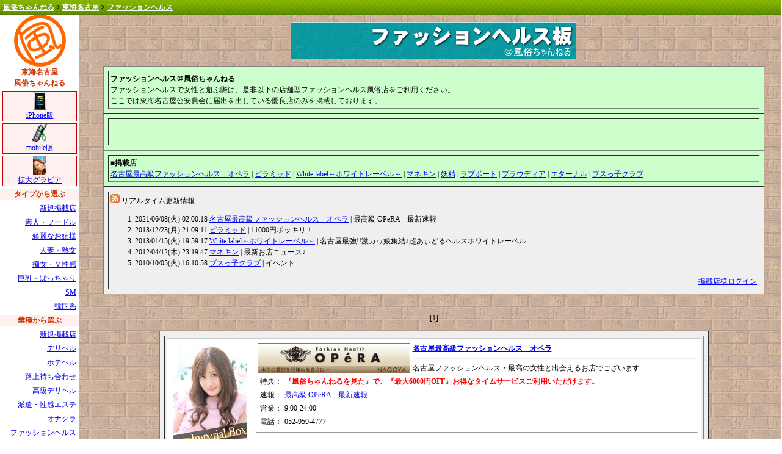

--- FILE ---
content_type: text/html; charset=Shift_JIS
request_url: http://f-ch.net/nagoya/category/health/
body_size: 40691
content:
<html>
<head>
<meta http-equiv="Content-Type" content="text/html; charset=Shift_JIS">
<meta http-equiv="content-style-type" content="text/css">
<link rel="stylesheet" type="text/css" href="../../../enjoy.css">
<style type="text/css"></style>
<meta name="Keywords" content="東海名古屋,ファッションヘルス,風俗,情報,デリヘル,風俗ちゃんねる," />
<meta name="Description" content="東海名古屋風俗ちゃんねるでは、ファッションヘルスで女性と遊ぶ際は、是非以下の店舗型ファッションヘルス風俗店をご利用ください。" />
<link rel="alternate" media="handheld" href="http://f-ch.net/m/nagoya/category/health/" />
<link rel="start" href="http://f-ch.net/nagoya/" type="text/html" hreflang="ja" />
<title>ファッションヘルス | 東海名古屋 | 風俗ちゃんねる</title>
</head>
<body background="http://f-ch.net/image/ba.gif">

<!-- ▼タイトル表示▼ -->
<h1>
<a href="http://f-ch.net" title="風俗ちゃんねる">風俗ちゃんねる</a> &gt; 
<a href="http://f-ch.net/nagoya/" title="東海名古屋">東海名古屋</a> &gt; 
<strong><a href="http://f-ch.net/nagoya/category/health/" title="ファッションヘルス">ファッションヘルス</a></strong>
</h1>

<!-- ▼メニュー表示▼ -->
<div class="menu">
<!-- ▼小バナー▼ -->
<div align="center"><a href="http://f-ch.net/nagoya/"><img src="http://f-ch.net/image/inkan.gif" width="85" height="85" border="0" alt="東海名古屋 | 風俗ちゃんねる"></a></div>

<!-- ▼エリア表示▼ -->
<div align="center"><strong><font color="#cc3300">東海名古屋<br />風俗ちゃんねる</font></strong></div>

<!-- ▼モバイル案内▼ -->
<div class="ex"><a href="http://f-ch.net/iphone/" title="iPhone風俗情報"><img src="http://f-ch.net/image/iphone.gif" border="0" title="iPhone風俗情報"><br>iPhone版</a></div>
<div class="ex"><a href="http://f-ch.net/mobile/" title="携帯風俗情報"><img src="http://f-ch.net/image/mobile.gif" border="0" title="携帯風俗情報"><br>mobile版</a></div>
<div class="ex"><a href="http://f-ch.net/osaka/gravure/" target="_blank"><img src="http://f-ch.net/image/gravure.gif" border="0"><br>拡大グラビア</a></div>
<!-- ▼タイプ表示▼ -->
<div class="jun">タイプから選ぶ</div>
<div class="menulist"><a href="http://f-ch.net/nagoya/shop/">新規掲載店</a></div>
<div class="menulist"><a href="http://f-ch.net/nagoya/type/young/" title="大阪 素人・フードル">素人・フードル</a></div>
<div class="menulist"><a href="http://f-ch.net/nagoya/type/ol/" title="大阪 綺麗なお姉様">綺麗なお姉様</a></div>
<div class="menulist"><a href="http://f-ch.net/nagoya/type/wife/" title="大阪 人妻・熟女">人妻・熟女</a></div>
<div class="menulist"><a href="http://f-ch.net/nagoya/type/m-feeling/" title="大阪 痴女・Ｍ性感">痴女・Ｍ性感</a></div>
<div class="menulist"><a href="http://f-ch.net/nagoya/type/fat/" title="大阪 巨乳・ぽっちゃり">巨乳・ぽっちゃり</a></div>
<div class="menulist"><a href="http://f-ch.net/nagoya/type/sm/" title="大阪 SM">SM</a></div>
<div class="menulist"><a href="http://f-ch.net/nagoya/type/korean/" title="大阪 韓国系">韓国系</a></div>

<!-- ▼業種表示▼ -->
<div class="jun">業種から選ぶ</div>
<div class="menulist"><a href="http://f-ch.net/nagoya/shop/">新規掲載店</a></div>
<div class="menulist"><a href="http://f-ch.net/nagoya/category/delivery/" title="大阪 デリヘル">デリヘル</a></div>
<div class="menulist"><a href="http://f-ch.net/nagoya/category/hotel/" title="大阪 ホテヘル">ホテヘル</a></div>
<div class="menulist"><a href="http://f-ch.net/nagoya/category/meet/" title="大阪 路上待ち合わせ">路上待ち合わせ</a></div>
<div class="menulist"><a href="http://f-ch.net/nagoya/category/luxury/" title="大阪 高級デリヘル">高級デリヘル</a></div>
<div class="menulist"><a href="http://f-ch.net/nagoya/category/esthetic/" title="大阪 派遣・性感エステ">派遣・性感エステ</a></div>
<div class="menulist"><a href="http://f-ch.net/nagoya/category/masturbation/" title="大阪 オナクラ">オナクラ</a></div>
<div class="menulist"><a href="http://f-ch.net/nagoya/category/health/" title="大阪 ファッションヘルス">ファッションヘルス</a></div>

<!-- ▼エリア表示▼ -->
<div class="jun">エリアから選ぶ</div>
<div class="menulist"><a href="http://f-ch.net/nagoya/shop/">新規掲載店</a></div>
<div class="menulist"><a href="http://f-ch.net/nagoya/area/nagoya/" title="大阪 名古屋">名古屋</a></div>
<div class="menulist"><a href="http://f-ch.net/nagoya/area/owari/" title="大阪 尾張">尾張</a></div>
<div class="menulist"><a href="http://f-ch.net/nagoya/area/mikawa/" title="大阪 三河">三河</a></div>
<div class="menulist"><a href="http://f-ch.net/nagoya/area/gifu/" title="大阪 岐阜">岐阜</a></div>
<div class="menulist"><a href="http://f-ch.net/nagoya/area/mie/" title="大阪 三重">三重</a></div>
<div class="menulist"><a href="http://f-ch.net/nagoya/area/hamamatu/" title="大阪 浜松">浜松</a></div>

<!-- ▼88×31バナー表示▼ -->
<div class="jun">優良店様</div>
<div align="center">
<!-- ▼表示▼ -->
<a href="http://shufu-quest.net/" target="_blank"><img src="http://f-ch.net/osaka/banner/88x31/shufu-quest.gif" width="88" height="31" border="0" alt="専業主婦の大冒険"></a><br>
<!-- ▼表示▼ -->
<a href="http://www.tsumamigui.tv/" target="_blank"><img src="http://f-ch.net/osaka/banner/88x31/tsumamigui.jpg" width="88" height="31" border="0" alt="妻味喰い"></a><br>
<!-- ▼表示▼ -->
<a href="http://around40.tv/" target="_blank"><img src="http://f-ch.net/osaka/banner/88x31/around40.gif" width="88" height="31" border="0" alt="アラウンド40"></a><br>
<!-- ▼表示▼ -->
<a href="http://punikko.net/" target="_blank"><img src="http://f-ch.net/osaka/banner/88x31/punikko.gif" width="88" height="31" border="0" alt="ぷにっ娘倶楽部"></a><br>
<!-- ▼表示▼ -->
<a href="http://www.club-jukujyo.com/" target="_blank"><img src="http://f-ch.net/osaka/banner/88x31/club-jukujyo.gif" width="88" height="31" border="0" alt="クラブ熟女"></a><br>
<!-- ▼表示▼ -->
<a href="http://www.o-h-f-p.com/" target="_blank"><img src="http://f-ch.net/osaka/banner/88x31/o-h-f-p.gif" width="88" height="31" border="0" alt="貧乳fetiパラダイス"></a><br>
<!-- ▼表示▼ -->
<a href="http://www.osaka-nude.com/" target="_blank"><img src="http://f-ch.net/osaka/banner/88x31/osaka-nude.gif" width="88" height="31" border="0" alt="大阪ヌード学園"></a><br>
</div>


<!-- ▼全国展開▼ -->
<div class="jun">全国の風俗店</div>
<div class="menulist"><a href="http://f-ch.net/tokyo/" title="東京デリヘル">東京デリヘル</a></div>
<div class="menulist"><a href="http://f-ch.net/osaka/" title="大阪デリヘル">大阪デリヘル</a></div>
<div class="menulist"><a href="http://f-ch.net/nagoya/" title="名古屋デリヘル">名古屋デリヘル</a></div>
<div class="menulist"><a href="http://f-ch.net/fukuoka/" title="福岡デリヘル">福岡デリヘル</a></div>
<div class="menulist"><a href="http://f-ch.net/sapporo/" title="札幌デリヘル">札幌デリヘル</a></div>


<!-- ▼運営に関して▼ -->
<div class="jun">運営に関して</div>

<div class="menulist"><b><a href="http://f-ch.net/nagoya/shop/admin/">掲載店様ログイン</a></b></div>

<div class="menulist"><b><a href="http://f-ch.net/nagoya/join/" target="_blank">【無料】広告掲載</a></b></div>

<div class="menulist"><a href="http://f-ch.net/nagoya/agent/" target="_blank">広告代理店様</a></div>

<div class="menulist"><a href="mailto:osaka@f-ch.net">お問い合せ</a></div>

<br />
<!-- ソーシャルブックマーク登録ボタン -->
<div class="jun">ブックマーク</div>
<table border="0" cellpadding="0" cellspacing="5" summary="ソーシャルブックマーク登録"><tr><td align="left" valign="bottom" style="white-space:nowrap;"><a href="javascript:void window.open('http://bookmarks.yahoo.co.jp/bookmarklet/showpopup?t='+encodeURIComponent(document.title)+'&u='+encodeURIComponent(window.location.href)+'&opener=bm&ei=UTF-8');"><img src="http://sitemap.web-440.com/images/bookmark/sb/yahoo.gif" alt="Yahoo!ブックマークに登録する" title="Yahoo!ブックマークに登録する" style="cursor:pointer; border:none;" width="16" height="16">&nbsp;Yahoo!</a></td></tr><tr><td align="left" valign="bottom" style="white-space:nowrap;"><a href="javascript:void window.open('http://b.hatena.ne.jp/append?'+encodeURIComponent(window.location.href)+'');"><img src="http://sitemap.web-440.com/images/bookmark/sb/hatena.gif" alt="はてなブックマークに登録する" title="はてなブックマークに登録する" style="cursor:pointer; border:none;" width="16" height="12">&nbsp;はてな</a></td></tr><tr><td align="left" valign="bottom" style="white-space:nowrap;"><a href="javascript:void window.open('http://clip.livedoor.com/clip/add?link='+encodeURIComponent(window.location.href)+'&title='+encodeURIComponent(document.title)+'');"><img src="http://sitemap.web-440.com/images/bookmark/sb/livedoor.gif" alt="livedoorクリップに登録する" title="livedoorクリップに登録する" style="cursor:pointer; border:none;" width="16" height="16">&nbsp;livedoor</a></td></tr><tr><td align="left" valign="bottom" style="white-space:nowrap;"><a href="javascript:void window.open('http://bookmark.fc2.com/user/post?url='+encodeURIComponent(window.location.href)+'&title='+encodeURIComponent(document.title)+'');"><img src="http://sitemap.web-440.com/images/bookmark/sb/fc2.gif" alt="FC2ブックマークに登録する" title="FC2ブックマークに登録する" style="cursor:pointer; border:none;" width="16" height="16">&nbsp;FC2</a></td></tr><tr><td align="left" valign="bottom" style="white-space:nowrap;"><a href="javascript:void window.open('http://buzzurl.jp/entry/'+window.location.href+'');"><img src="http://sitemap.web-440.com/images/bookmark/sb/buzzurl.gif" alt="Buzzurlブックマークに登録する" title="Buzzurlブックマークに登録する" style="cursor:pointer; border:none;" width="20" height="15">&nbsp;Buzzurl</a></td></tr><tr><td align="left" valign="bottom" style="white-space:nowrap;"><a href="javascript:void window.open('http://newsing.jp/nbutton?title='+encodeURIComponent(document.title)+'&url='+encodeURIComponent(window.location.href)+'');"><img src="http://sitemap.web-440.com/images/bookmark/sb/newsing.gif" alt="newsingブックマークに登録する" title="newsingブックマークに登録する" style="cursor:pointer; border:none;" width="16" height="16">&nbsp;newsing</a></td></tr><tr><td align="left" valign="bottom" style="white-space:nowrap;"><a href="javascript:void window.open('http://www.iza.ne.jp/bookmark/add/regist/back/'+window.location.href+'');"><img src="http://sitemap.web-440.com/images/bookmark/sb/iza.gif" alt="イザ！ブックマークに登録する" title="イザ！ブックマークに登録する" style="cursor:pointer; border:none;" width="16" height="16">&nbsp;イザ！</a></td></tr><tr><td align="left" valign="bottom" style="white-space:nowrap;"><a href="javascript:void window.open('http://del.icio.us/post?url='+encodeURIComponent(window.location.href)+'&title='+encodeURIComponent(document.title)+'');"><img src="http://sitemap.web-440.com/images/bookmark/sb/del.gif" alt="del.icio.usブックマークに登録する" title="del.icio.usブックマークに登録する" style="cursor:pointer; border:none;" width="16" height="16">&nbsp;del.icio.us</a></td></tr><tr><td align="left" valign="bottom" style="white-space:nowrap;"><a href="javascript:void window.open('http://clip.nifty.com/create?url='+encodeURIComponent(window.location.href)+'&title='+encodeURIComponent(document.title)+'');"><img src="http://sitemap.web-440.com/images/bookmark/sb/nifty.gif" alt="ニフティクリップに登録する" title="ニフティクリップに登録する" style="cursor:pointer; border:none;" width="16" height="16">&nbsp;ニフティ</a></td></tr></table>
<!-- ソーシャルブックマーク登録ボタン ここまで -->

<br />
<br /></div>

<!-- ▼コンテンツ表示▼ -->
<div class="main">

<!-- ▼パンくずリスト表示▼ 停止中
<div><a href="http://f-ch.net/nagoya/">東海名古屋 風俗ちゃんねる</a> &gt; <a href="http://f-ch.net/nagoya/category/health/">ファッションヘルス</a></div>
-->

<!-- ▼カテゴリーバナー表示▼ -->
<p align="center"><a href="http://f-ch.net/nagoya/category/health/"><img src="/upload/main_image/4bac89f81bd04.gif" border="0" alt="ファッションヘルス＠東海名古屋　風俗ちゃんねる"></a></p>

<!-- ▼タイトル部▼ -->
<center>
<table cellspacing="7" cellpadding="3" width="95%" bgcolor="#ccffcc" border="1">  <tbody>
    <tr>
      <td>
      <strong>ファッションヘルス＠風俗ちゃんねる</strong><br />
ファッションヘルスで女性と遊ぶ際は、是非以下の店舗型ファッションヘルス風俗店をご利用ください。<br />
ここでは東海名古屋公安員会に届出を出している優良店のみを掲載しております。
      </td>
    </tr>
  </tbody>
</table>
</center>


<!-- ▼iPhone版・携帯版の案内▼
<center>
<table cellspacing="7" cellpadding="3" width="95%" bgcolor="#ccffcc" border="1">  <tbody>
    <tr>
      <td align="center">
      <table border="0" cellpadding="5" cellspacing="0">
        <tbody>
          <tr>
            <td align="center"><a href="/iphone/">風俗ちゃんねるはiPhoneからもご利用いただけます！<br />
            <img src="../../image/iphone.gif" width="470" height="62" border="0"></a></td>
            <td></td>
            <td align="center">もちろん携帯からもＯＫ！<br />
            <a href="/mobile/"><img src="../../image/qr.jpg" width="60" height="60" border="0"><br />
            詳細はコチラ＾＾ﾉ</a></td>
          </tr>
        </tbody>
      </table>
      </td>
    </tr>
  </tbody>
</table>
</center>
 -->

<!--▼バナー広告部▼ー-->
<center>
<table cellspacing="7" cellpadding="3" width="95%" bgcolor="#ccffcc" border="1">  <tbody>
    <tr>
      <td align="center">
<br />

<br />

      </td>
    </tr>
  </tbody>
</table>
</center>


<!-- ▼リンクページ▼ -->
<center>
<table cellspacing="7" cellpadding="3" width="95%" bgcolor="#ccffcc" border="1">  <tbody>
    <tr>
      <td><b>■掲載店</b><br />

<a href="http://f-ch.net/nagoya/shop/opera75/">名古屋最高級ファッションヘルス　オペラ</a>
 | <a href="http://f-ch.net/nagoya/shop/p3000p/">ピラミッド</a>
 | <a href="http://f-ch.net/nagoya/shop/white-label-nagoya/">White label～ホワイトレーベル～</a>
 | <a href="http://f-ch.net/nagoya/shop/manekin/">マネキン</a>
 | <a href="http://f-ch.net/nagoya/shop/yousei/">妖精</a>
 | <a href="http://f-ch.net/nagoya/shop/loveboat-nagoya/">ラブボート</a>
 | <a href="http://f-ch.net/nagoya/shop/proudia-nagoya/">プラウディア</a>
 | <a href="http://f-ch.net/nagoya/shop/eternal-n/">エターナル</a>
 | <a href="http://f-ch.net/nagoya/shop/busukko/">ブスっ子クラブ</a>

      </td>
    </tr>
  </tbody>
</table>
</center>


<!-- ▼ニュース速報▼ -->

<center>
<table bgcolor="#efefef" border="1" cellpadding="3" cellspacing="7" width="95%">  <tbody>
    <tr>
      <td>
<img src="/image/rss.gif" width="15" height="15" border="0"> リアルタイム更新情報
      <ol>

        <li>2021/06/08(火) 02:00:18 <a href="/nagoya/shop/opera75/">名古屋最高級ファッションヘルス　オペラ</a> | 最高級 OPeRA　最新速報</li>
        <li>2013/12/23(月) 21:09:11 <a href="/nagoya/shop/p3000p/">ピラミッド</a> | 11000円ポッキリ！</li>
        <li>2013/01/15(火) 19:59:17 <a href="/nagoya/shop/white-label-nagoya/">White label～ホワイトレーベル～</a> | 名古屋最強!!激カヮ娘集結♪超あぃどるヘルスホワイトレーベル</li>
        <li>2012/04/12(木) 23:19:47 <a href="/nagoya/shop/manekin/">マネキン</a> | 最新お店ニュース♪</li>
        <li>2010/10/05(火) 16:10:58 <a href="/nagoya/shop/busukko/">ブスっ子クラブ</a> | イベント</li>
      </ol>
<div align="right"><a href="http://f-ch.net/nagoya/shop/admin/">掲載店様ログイン</a></div>
      </td>
    </tr>
  </tbody>
</table>
</center><br />

<!-- ▼風俗情報▼ -->
<p align="center">
[1]
</p>



<center>
<table cellspacing="7" cellpadding="3" bgcolor="#efefef" border="1" width="900">
  <tbody>
    <tr>
      <td>
      <table border="0" cellpadding="5" cellspacing="1" bgcolor="#cccccc" width="100%">
        <tbody>
          <tr>
            <td bgcolor="#ffffff" width="130" align="center" valign="middle"><a href="https://www.opera75.com/" target="_blank" rel="nofollow"><img src="/upload/photo_image/5e4d5c470a1c2.jpg" border="0" alt="名古屋最高級ファッションヘルス　オペラ"></a></td>
            <td bgcolor="#ffffff">
            <table border="0" cellpadding="2" cellspacing="0" width="100%">
              <tbody>
                <tr>
                  <td width="250" align="center" valign="middle"><a href="https://www.opera75.com/" target="_blank" rel="nofollow"><img src="/upload/banner_image/4bcfbafc30afd.jpg" border="0" alt="名古屋最高級ファッションヘルス　オペラ"></a></td>
                  <td valign="bottom"><a href="http://f-ch.net/nagoya/shop/opera75/"><b>名古屋最高級ファッションヘルス　オペラ</b></a>
                  <hr>
                  名古屋ファッションヘルス・最高の女性と出会えるお店でございます
            </td>
                </tr>
              </tbody>
            </table>
            <table border="0" width="100%" cellpadding="2" cellspacing="0">
              <tbody>
                <tr>
                  <td align="right" nowrap valign="top" width="40">特典：</td>
                  <td><font color="#ff0000"><b>『風俗ちゃんねるを見た』で、『最大6000円OFF』お得なタイムサービスご利用いただけます。</b></font></td>
                </tr>
                <tr>
                  <td align="right" nowrap valign="top" width="40">速報：</td>
                  <td>                  <a href="http://f-ch.net/nagoya/shop/opera75/" title="最高級 OPeRA　最新速報 名古屋最高級ファッションヘルス　オペラ 東海名古屋風俗ちゃんねる">最高級 OPeRA　最新速報</a>                  </td>
                </tr>
                <tr>
                  <td align="right" nowrap valign="top" width="40">営業：</td>
                  <td>9:00-24:00</td>
                </tr>
                <tr>
                  <td align="right" nowrap valign="top" width="40">電話：</td>
                  <td>052-959-4777</td>
                </tr>
              </tbody>
            </table>
            <hr>
            <a href="http://f-ch.net/nagoya/type/young/" title="素人・フードル">素人・フードル</a>
                  | <a href="http://f-ch.net/nagoya/category/health/" title="ファッションヘルス">ファッションヘルス</a>
                  | <a href="http://f-ch.net/nagoya/area/nagoya/" title="名古屋">名古屋</a>
                  </td>
          </tr>
        </tbody>
      </table>
      </td>
    </tr>
  </tbody>
</table>
</center>
<br>








<center>
<table cellspacing="7" cellpadding="3" bgcolor="#efefef" border="1" width="900">
  <tbody>
    <tr>
      <td>
      <table border="0" cellpadding="5" cellspacing="1" bgcolor="#cccccc" width="100%">
        <tbody>
          <tr>
            <td bgcolor="#ffffff" width="130" align="center" valign="middle"><a href="http://www.p3000p.com/" target="_blank" rel="nofollow"><img src="/upload/photo_image/562f789751e26.jpg" border="0" alt="ピラミッド"></a></td>
            <td bgcolor="#ffffff">
            <table border="0" cellpadding="2" cellspacing="0" width="100%">
              <tbody>
                <tr>
                  <td width="250" align="center" valign="middle"><a href="http://www.p3000p.com/" target="_blank" rel="nofollow"><img src="/upload/banner_image/4dba2d1b62868.jpg" border="0" alt="ピラミッド"></a></td>
                  <td valign="bottom"><a href="http://f-ch.net/nagoya/shop/p3000p/"><b>ピラミッド</b></a>
                  <hr>
                  名古屋大曽根のヘルスといえば大曽根老舗ヘルスピラミッド
            </td>
                </tr>
              </tbody>
            </table>
            <table border="0" width="100%" cellpadding="2" cellspacing="0">
              <tbody>
                <tr>
                  <td align="right" nowrap valign="top" width="40">特典：</td>
                  <td><font color="#ff0000"><b>『風俗ちゃんねるを見た』で、</b></font></td>
                </tr>
                <tr>
                  <td align="right" nowrap valign="top" width="40">速報：</td>
                  <td>                  <a href="http://f-ch.net/nagoya/shop/p3000p/" title="11000円ポッキリ！ ピラミッド 東海名古屋風俗ちゃんねる">11000円ポッキリ！</a>                  </td>
                </tr>
                <tr>
                  <td align="right" nowrap valign="top" width="40">営業：</td>
                  <td>10:00-24:00</td>
                </tr>
                <tr>
                  <td align="right" nowrap valign="top" width="40">電話：</td>
                  <td>052-711-3000</td>
                </tr>
              </tbody>
            </table>
            <hr>
            <a href="http://f-ch.net/nagoya/type/ol/" title="綺麗なお姉様">綺麗なお姉様</a>
                  | <a href="http://f-ch.net/nagoya/category/health/" title="ファッションヘルス">ファッションヘルス</a>
                  | <a href="http://f-ch.net/nagoya/area/nagoya/" title="名古屋">名古屋</a>
                  </td>
          </tr>
        </tbody>
      </table>
      </td>
    </tr>
  </tbody>
</table>
</center>
<br>








<center>
<table cellspacing="7" cellpadding="3" bgcolor="#efefef" border="1" width="900">
  <tbody>
    <tr>
      <td>
      <table border="0" cellpadding="5" cellspacing="1" bgcolor="#cccccc" width="100%">
        <tbody>
          <tr>
            <td bgcolor="#ffffff" width="130" align="center" valign="middle"><a href="http://white-label-nagoya.com/" target="_blank" rel="nofollow"><img src="/upload/photo_image/51892636dd379.jpg" border="0" alt="White label～ホワイトレーベル～"></a></td>
            <td bgcolor="#ffffff">
            <table border="0" cellpadding="2" cellspacing="0" width="100%">
              <tbody>
                <tr>
                  <td width="250" align="center" valign="middle"><a href="http://white-label-nagoya.com/" target="_blank" rel="nofollow"><img src="/upload/banner_image/4dc7e543103b7.gif" border="0" alt="White label～ホワイトレーベル～"></a></td>
                  <td valign="bottom"><a href="http://f-ch.net/nagoya/shop/white-label-nagoya/"><b>White label～ホワイトレーベル～</b></a>
                  <hr>
                  ご存知!!エリア最大級♪≪名古屋№①大人の色香漂う綺麗めヘルス≫面接採用率１０分の１の実力がココに♪
            </td>
                </tr>
              </tbody>
            </table>
            <table border="0" width="100%" cellpadding="2" cellspacing="0">
              <tbody>
                <tr>
                  <td align="right" nowrap valign="top" width="40">特典：</td>
                  <td><font color="#ff0000"><b>『風俗ちゃんねるを見た』で、只今特別割引イベント開催中（ ＾ω＾）！！</b></font></td>
                </tr>
                <tr>
                  <td align="right" nowrap valign="top" width="40">速報：</td>
                  <td>                  <a href="http://f-ch.net/nagoya/shop/white-label-nagoya/" title="名古屋最強!!激カヮ娘集結♪超あぃどるヘルスホワイトレーベル White label～ホワイトレーベル～ 東海名古屋風俗ちゃんねる">名古屋最強!!激カヮ娘集結♪超あぃどるヘルスホワイトレーベル</a>                  </td>
                </tr>
                <tr>
                  <td align="right" nowrap valign="top" width="40">営業：</td>
                  <td>12：00-24:00</td>
                </tr>
                <tr>
                  <td align="right" nowrap valign="top" width="40">電話：</td>
                  <td>052-762-7062</td>
                </tr>
              </tbody>
            </table>
            <hr>
            <a href="http://f-ch.net/nagoya/type/young/" title="素人・フードル">素人・フードル</a>
                  | <a href="http://f-ch.net/nagoya/category/health/" title="ファッションヘルス">ファッションヘルス</a>
                  | <a href="http://f-ch.net/nagoya/area/nagoya/" title="名古屋">名古屋</a>
                  </td>
          </tr>
        </tbody>
      </table>
      </td>
    </tr>
  </tbody>
</table>
</center>
<br>








<center>
<table cellspacing="7" cellpadding="3" bgcolor="#efefef" border="1" width="900">
  <tbody>
    <tr>
      <td>
      <table border="0" cellpadding="5" cellspacing="1" bgcolor="#cccccc" width="100%">
        <tbody>
          <tr>
            <td bgcolor="#ffffff" width="130" align="center" valign="middle"><a href="http://www.manekin.co.jp/" target="_blank" rel="nofollow"><img src="/upload/photo_image/4e8d6a9980e21.jpg" border="0" alt="マネキン"></a></td>
            <td bgcolor="#ffffff">
            <table border="0" cellpadding="2" cellspacing="0" width="100%">
              <tbody>
                <tr>
                  <td width="250" align="center" valign="middle"><a href="http://www.manekin.co.jp/" target="_blank" rel="nofollow"><img src="/upload/banner_image/4e8d6a998027c.jpg" border="0" alt="マネキン"></a></td>
                  <td valign="bottom"><a href="http://f-ch.net/nagoya/shop/manekin/"><b>マネキン</b></a>
                  <hr>
                  『やさしい・かわいい・ちょっとエッチな・・・』　マネキンならではの癒しと感動のサービスをお約束♪
            </td>
                </tr>
              </tbody>
            </table>
            <table border="0" width="100%" cellpadding="2" cellspacing="0">
              <tbody>
                <tr>
                  <td align="right" nowrap valign="top" width="40">特典：</td>
                  <td><font color="#ff0000"><b>『風俗ちゃんねるを見た』で、入場料より1,000円オフ</b></font></td>
                </tr>
                <tr>
                  <td align="right" nowrap valign="top" width="40">速報：</td>
                  <td>                  <a href="http://f-ch.net/nagoya/shop/manekin/" title="最新お店ニュース♪ マネキン 東海名古屋風俗ちゃんねる">最新お店ニュース♪</a>                  </td>
                </tr>
                <tr>
                  <td align="right" nowrap valign="top" width="40">営業：</td>
                  <td>12:00-24:00</td>
                </tr>
                <tr>
                  <td align="right" nowrap valign="top" width="40">電話：</td>
                  <td>052-583-5722</td>
                </tr>
              </tbody>
            </table>
            <hr>
            <a href="http://f-ch.net/nagoya/type/young/" title="素人・フードル">素人・フードル</a>
                  | <a href="http://f-ch.net/nagoya/category/health/" title="ファッションヘルス">ファッションヘルス</a>
                  | <a href="http://f-ch.net/nagoya/area/nagoya/" title="名古屋">名古屋</a>
                  </td>
          </tr>
        </tbody>
      </table>
      </td>
    </tr>
  </tbody>
</table>
</center>
<br>








<center>
<table cellspacing="7" cellpadding="3" bgcolor="#efefef" border="1" width="900">
  <tbody>
    <tr>
      <td>
      <table border="0" cellpadding="5" cellspacing="1" bgcolor="#cccccc" width="100%">
        <tbody>
          <tr>
            <td bgcolor="#ffffff" width="130" align="center" valign="middle"><a href="http://www.g-f-k.com/yousei/" target="_blank" rel="nofollow"><img src="/upload/photo_image/4f099b9c581e5.jpg" border="0" alt="妖精"></a></td>
            <td bgcolor="#ffffff">
            <table border="0" cellpadding="2" cellspacing="0" width="100%">
              <tbody>
                <tr>
                  <td width="250" align="center" valign="middle"><a href="http://www.g-f-k.com/yousei/" target="_blank" rel="nofollow"><img src="/upload/banner_image/4f099b9c57640.jpg" border="0" alt="妖精"></a></td>
                  <td valign="bottom"><a href="http://f-ch.net/nagoya/shop/yousei/"><b>妖精</b></a>
                  <hr>
                  名古屋マットヘルス!在籍６０名以上!レベル、マット最高級
            </td>
                </tr>
              </tbody>
            </table>
            <table border="0" width="100%" cellpadding="2" cellspacing="0">
              <tbody>
                <tr>
                  <td align="right" nowrap valign="top" width="40">特典：</td>
                  <td><font color="#ff0000"><b>『風俗ちゃんねるを見た』で、１０００円割引</b></font></td>
                </tr>
                <tr>
                  <td align="right" nowrap valign="top" width="40">速報：</td>
                  <td>                  </td>
                </tr>
                <tr>
                  <td align="right" nowrap valign="top" width="40">営業：</td>
                  <td>11:00-24:00</td>
                </tr>
                <tr>
                  <td align="right" nowrap valign="top" width="40">電話：</td>
                  <td>052-541-0019</td>
                </tr>
              </tbody>
            </table>
            <hr>
            <a href="http://f-ch.net/nagoya/type/ol/" title="綺麗なお姉様">綺麗なお姉様</a>
                  | <a href="http://f-ch.net/nagoya/category/health/" title="ファッションヘルス">ファッションヘルス</a>
                  | <a href="http://f-ch.net/nagoya/area/nagoya/" title="名古屋">名古屋</a>
                  </td>
          </tr>
        </tbody>
      </table>
      </td>
    </tr>
  </tbody>
</table>
</center>
<br>








<center>
<table cellspacing="7" cellpadding="3" bgcolor="#efefef" border="1" width="900">
  <tbody>
    <tr>
      <td>
      <table border="0" cellpadding="5" cellspacing="1" bgcolor="#cccccc" width="100%">
        <tbody>
          <tr>
            <td bgcolor="#ffffff" width="130" align="center" valign="middle"><a href="http://loveboat-nagoya.com/" target="_blank" rel="nofollow"><img src="/upload/photo_image/4ea65dffc80c7.jpg" border="0" alt="ラブボート"></a></td>
            <td bgcolor="#ffffff">
            <table border="0" cellpadding="2" cellspacing="0" width="100%">
              <tbody>
                <tr>
                  <td width="250" align="center" valign="middle"></td>
                  <td valign="bottom"><a href="http://f-ch.net/nagoya/shop/loveboat-nagoya/"><b>ラブボート</b></a>
                  <hr>
                  東海地区NO,１イメージ＆ヘルス「LOVEBOAT」
            </td>
                </tr>
              </tbody>
            </table>
            <table border="0" width="100%" cellpadding="2" cellspacing="0">
              <tbody>
                <tr>
                  <td align="right" nowrap valign="top" width="40">特典：</td>
                  <td><font color="#ff0000"><b>『風俗ちゃんねるを見た』で、オールタイム1,000円ＯＦＦ致します☆</b></font></td>
                </tr>
                <tr>
                  <td align="right" nowrap valign="top" width="40">速報：</td>
                  <td>                  </td>
                </tr>
                <tr>
                  <td align="right" nowrap valign="top" width="40">営業：</td>
                  <td>7：30-24：00</td>
                </tr>
                <tr>
                  <td align="right" nowrap valign="top" width="40">電話：</td>
                  <td>052-243-0955</td>
                </tr>
              </tbody>
            </table>
            <hr>
            <a href="http://f-ch.net/nagoya/type/young/" title="素人・フードル">素人・フードル</a>
                  | <a href="http://f-ch.net/nagoya/category/health/" title="ファッションヘルス">ファッションヘルス</a>
                  | <a href="http://f-ch.net/nagoya/area/nagoya/" title="名古屋">名古屋</a>
                  </td>
          </tr>
        </tbody>
      </table>
      </td>
    </tr>
  </tbody>
</table>
</center>
<br>








<center>
<table cellspacing="7" cellpadding="3" bgcolor="#efefef" border="1" width="900">
  <tbody>
    <tr>
      <td>
      <table border="0" cellpadding="5" cellspacing="1" bgcolor="#cccccc" width="100%">
        <tbody>
          <tr>
            <td bgcolor="#ffffff" width="130" align="center" valign="middle"><a href="http://proudia-nagoya.com/" target="_blank" rel="nofollow"><img src="/upload/photo_image/4e31f864cdca1.jpg" border="0" alt="プラウディア"></a></td>
            <td bgcolor="#ffffff">
            <table border="0" cellpadding="2" cellspacing="0" width="100%">
              <tbody>
                <tr>
                  <td width="250" align="center" valign="middle"><a href="http://proudia-nagoya.com/" target="_blank" rel="nofollow"><img src="/upload/banner_image/4e31f864c9e9e.jpg" border="0" alt="プラウディア"></a></td>
                  <td valign="bottom"><a href="http://f-ch.net/nagoya/shop/proudia-nagoya/"><b>プラウディア</b></a>
                  <hr>
                  マットヘルスプラウディアのオフィシャルホームページです。東海地区で最高級キャストのみ厳選したハイクオ
            </td>
                </tr>
              </tbody>
            </table>
            <table border="0" width="100%" cellpadding="2" cellspacing="0">
              <tbody>
                <tr>
                  <td align="right" nowrap valign="top" width="40">特典：</td>
                  <td><font color="#ff0000"><b>『風俗ちゃんねるを見た』で、良い子をお付けします♪</b></font></td>
                </tr>
                <tr>
                  <td align="right" nowrap valign="top" width="40">速報：</td>
                  <td>                  </td>
                </tr>
                <tr>
                  <td align="right" nowrap valign="top" width="40">営業：</td>
                  <td>早朝-24：00</td>
                </tr>
                <tr>
                  <td align="right" nowrap valign="top" width="40">電話：</td>
                  <td>052-971-3001</td>
                </tr>
              </tbody>
            </table>
            <hr>
            <a href="http://f-ch.net/nagoya/type/ol/" title="綺麗なお姉様">綺麗なお姉様</a>
                  | <a href="http://f-ch.net/nagoya/category/health/" title="ファッションヘルス">ファッションヘルス</a>
                  | <a href="http://f-ch.net/nagoya/area/nagoya/" title="名古屋">名古屋</a>
                  </td>
          </tr>
        </tbody>
      </table>
      </td>
    </tr>
  </tbody>
</table>
</center>
<br>








<center>
<table cellspacing="7" cellpadding="3" bgcolor="#efefef" border="1" width="900">
  <tbody>
    <tr>
      <td>
      <table border="0" cellpadding="5" cellspacing="1" bgcolor="#cccccc" width="100%">
        <tbody>
          <tr>
            <td bgcolor="#ffffff" width="130" align="center" valign="middle"><a href="http://www.eternal-n.jp" target="_blank" rel="nofollow"><img src="/upload/photo_image/4cea2d44dc797.jpg" border="0" alt="エターナル"></a></td>
            <td bgcolor="#ffffff">
            <table border="0" cellpadding="2" cellspacing="0" width="100%">
              <tbody>
                <tr>
                  <td width="250" align="center" valign="middle"><a href="http://www.eternal-n.jp" target="_blank" rel="nofollow"><img src="/upload/banner_image/4cea2d44da487.jpg" border="0" alt="エターナル"></a></td>
                  <td valign="bottom"><a href="http://f-ch.net/nagoya/shop/eternal-n/"><b>エターナル</b></a>
                  <hr>
                  美貌・優しさ・気品溢れる奥様･･･
            </td>
                </tr>
              </tbody>
            </table>
            <table border="0" width="100%" cellpadding="2" cellspacing="0">
              <tbody>
                <tr>
                  <td align="right" nowrap valign="top" width="40">特典：</td>
                  <td><font color="#ff0000"><b>『風俗ちゃんねるを見た』で、特別割引致します♪</b></font></td>
                </tr>
                <tr>
                  <td align="right" nowrap valign="top" width="40">速報：</td>
                  <td>                  </td>
                </tr>
                <tr>
                  <td align="right" nowrap valign="top" width="40">営業：</td>
                  <td>9:00-24:00</td>
                </tr>
                <tr>
                  <td align="right" nowrap valign="top" width="40">電話：</td>
                  <td>052-953-8815</td>
                </tr>
              </tbody>
            </table>
            <hr>
            <a href="http://f-ch.net/nagoya/type/wife/" title="人妻・熟女">人妻・熟女</a>
                  | <a href="http://f-ch.net/nagoya/category/health/" title="ファッションヘルス">ファッションヘルス</a>
                  | <a href="http://f-ch.net/nagoya/area/nagoya/" title="名古屋">名古屋</a>
                  </td>
          </tr>
        </tbody>
      </table>
      </td>
    </tr>
  </tbody>
</table>
</center>
<br>








<center>
<table cellspacing="7" cellpadding="3" bgcolor="#efefef" border="1" width="900">
  <tbody>
    <tr>
      <td>
      <table border="0" cellpadding="5" cellspacing="1" bgcolor="#cccccc" width="100%">
        <tbody>
          <tr>
            <td bgcolor="#ffffff" width="130" align="center" valign="middle"><a href="http://busukko.easy-magic.com" target="_blank" rel="nofollow"><img src="/upload/photo_image/4caa01df78507.jpg" border="0" alt="ブスっ子クラブ"></a></td>
            <td bgcolor="#ffffff">
            <table border="0" cellpadding="2" cellspacing="0" width="100%">
              <tbody>
                <tr>
                  <td width="250" align="center" valign="middle"><a href="http://busukko.easy-magic.com" target="_blank" rel="nofollow"><img src="/upload/banner_image/4caa01df75e0b.jpg" border="0" alt="ブスっ子クラブ"></a></td>
                  <td valign="bottom"><a href="http://f-ch.net/nagoya/shop/busukko/"><b>ブスっ子クラブ</b></a>
                  <hr>
                  業界バージンの女の子ばかりです。
            </td>
                </tr>
              </tbody>
            </table>
            <table border="0" width="100%" cellpadding="2" cellspacing="0">
              <tbody>
                <tr>
                  <td align="right" nowrap valign="top" width="40">特典：</td>
                  <td><font color="#ff0000"><b>『風俗ちゃんねるを見た』で、１０００円割引します。</b></font></td>
                </tr>
                <tr>
                  <td align="right" nowrap valign="top" width="40">速報：</td>
                  <td>                  <a href="http://f-ch.net/nagoya/shop/busukko/" title="イベント ブスっ子クラブ 東海名古屋風俗ちゃんねる">イベント</a>                  </td>
                </tr>
                <tr>
                  <td align="right" nowrap valign="top" width="40">営業：</td>
                  <td>12:00-24:00</td>
                </tr>
                <tr>
                  <td align="right" nowrap valign="top" width="40">電話：</td>
                  <td>052-251-5566</td>
                </tr>
              </tbody>
            </table>
            <hr>
            <a href="http://f-ch.net/nagoya/type/young/" title="素人・フードル">素人・フードル</a>
                  | <a href="http://f-ch.net/nagoya/category/health/" title="ファッションヘルス">ファッションヘルス</a>
                  | <a href="http://f-ch.net/nagoya/area/nagoya/" title="名古屋">名古屋</a>
                  </td>
          </tr>
        </tbody>
      </table>
      </td>
    </tr>
  </tbody>
</table>
</center>
<br>







<p align="center">
[1]
</p>

<!-- ▼掲載申込み▼ -->
<center>
<table cellspacing="7" cellpadding="3" width="95%" bgcolor="#efefef" border="1">
  <tbody>
    <tr>
      <td>
      <strong><font color=#ff0000>掲載店募集中</font></strong><br />
      大阪風俗ちゃんねるファッションヘルス板では、ここに店舗情報を掲載していただける店舗様を募集しております。<br />
      公安委員会に正しく届出をされていることが条件となりますので、ご登録の際は届出書をお手元にお願い致します。<br />
      <a href="http://f-ch.net/nagoya/join/" target="_blank"><b>掲載お申し込みページ</b></a>より、貴店舗情報を入力してください。</td>
    </tr>
  </tbody>
</table>
</center>
<br />

<!-- ▼フッターメニュー▼ -->
<!--板メニュー-->
<center>
<table cellspacing="7" cellpadding="3" width="95%" bgcolor="#ccffcc" border="1">
  <tbody>
    <tr>
      <td>
<a href="/nagoya/type/young/">素人・フードル</a>
 | <a href="/nagoya/type/ol/">綺麗なお姉様</a>
 | <a href="/nagoya/type/wife/">人妻・熟女</a>
 | <a href="/nagoya/type/m-feeling/">痴女・Ｍ性感</a>
 | <a href="/nagoya/type/fat/">巨乳・ぽっちゃり</a>
 | <a href="/nagoya/type/sm/">SM</a>
 | <a href="/nagoya/type/korean/">韓国系</a>
      </td>
    </tr>
    <tr>
      <td>
<a href="/nagoya/category/delivery/">デリヘル</a>
 | <a href="/nagoya/category/hotel/">ホテヘル</a>
 | <a href="/nagoya/category/meet/">路上待ち合わせ</a>
 | <a href="/nagoya/category/luxury/">高級デリヘル</a>
 | <a href="/nagoya/category/esthetic/">派遣・性感エステ</a>
 | <a href="/nagoya/category/masturbation/">オナクラ</a>
 | <a href="/nagoya/category/health/">ファッションヘルス</a>
      </td>
    </tr>
    <tr>
      <td>
<a href="/nagoya/area/nagoya/">名古屋</a>
 | <a href="/nagoya/area/owari/">尾張</a>
 | <a href="/nagoya/area/mikawa/">三河</a>
 | <a href="/nagoya/area/gifu/">岐阜</a>
 | <a href="/nagoya/area/mie/">三重</a>
 | <a href="/nagoya/area/hamamatu/">浜松</a>
      </td>
    </tr>
    <tr>
      <td><a href="http://f-ch.net/">風俗ちゃんねる</a> | <a href="/nagoya/join/" target="_blank">掲載お申し込み</a> | <a href="/nagoya/shop/admin/" target="_blank">掲載店様管理ページ</a> | <a href="mailto:info@f-ch.net">お問い合わせ</a></td>
    </tr>
  </tbody>
</table>
</center>
<!-- ▲コンテンツ終了▲ -->

<br />
</div>

</body>
</html>

--- FILE ---
content_type: text/css
request_url: http://f-ch.net/enjoy.css
body_size: 1887
content:
BODY{
width : 100%;
margin : 0px;
overflow : hidden;
padding : 0px;
}
.menu{
width : 130px;
height : 100%;
background-color: #ffffff;
left : 0px;
top : 24px;
position : absolute;
overflow: auto;
}
.main{
width : auto;
height : 100%;
top : 24px;
left : 140px;
right : -1px;
position : absolute;
overflow: auto;
}

div.jun {
margin-top: 5px;
text-align: center; 
color: #cc3300;
font-weight: bold; 
background-color: #fff0f0
}

div.menulist {
margin-top: 5px;
margin-right: 5px;
text-align: right; 
}

div.ex {
margin-top: 5px;
margin-right: 5px;
margin-left: 5px;
text-align: center; 
text-decoration: blink;
outline: solid 1px #cc0000;
background-color: #fff0f0
}


div.deteil {
color: #666666;
text-align: center; 
}

h1 {
	font-size: 12px;
	line-height: 1.5em;
	padding: 0 5px;
	background-image: url("http://f-ch.net/image/site/header_bg.gif");
	background-position: left top;
	background-repeat: repeat-x;
	height: 24px;
	line-height: 24px;
}
h1 a, h1 a:hover {
	color: #FFFFFF;
	border: none;
}

h2 {
	FONT-WEIGHT: bold; FONT-SIZE: 18; LINE-HEIGHT: 22px
}

h3 {
	FONT-WEIGHT: bold; FONT-SIZE: 12px; LINE-HEIGHT: 18px
}

div {
	FONT-WEIGHT: normal; FONT-SIZE: 12px; LINE-HEIGHT: 18px
}

dt {
	FONT-WEIGHT: normal; FONT-SIZE: 18; LINE-HEIGHT: 22px
}

dd {
	FONT-WEIGHT: normal; FONT-SIZE: 16; LINE-HEIGHT: 20px
}


TD {
	FONT-WEIGHT: normal; FONT-SIZE: 12px; LINE-HEIGHT: 18px
}
.t10 {
	FONT-WEIGHT: normal; FONT-SIZE: 10px; LINE-HEIGHT: 16px
}
.t10b {
	FONT-WEIGHT: bold; FONT-SIZE: 10px; LINE-HEIGHT: 16px
}
.t12 {
	FONT-WEIGHT: normal; FONT-SIZE: 12px; LINE-HEIGHT: 18px
}
.t12b {
	FONT-WEIGHT: bold; FONT-SIZE: 12px; LINE-HEIGHT: 18px
}
.t14 {
	FONT-WEIGHT: normal; FONT-SIZE: 14px; LINE-HEIGHT: 18px
}
.t14b {
	FONT-WEIGHT: bold; FONT-SIZE: 14px; LINE-HEIGHT: 18px
}
